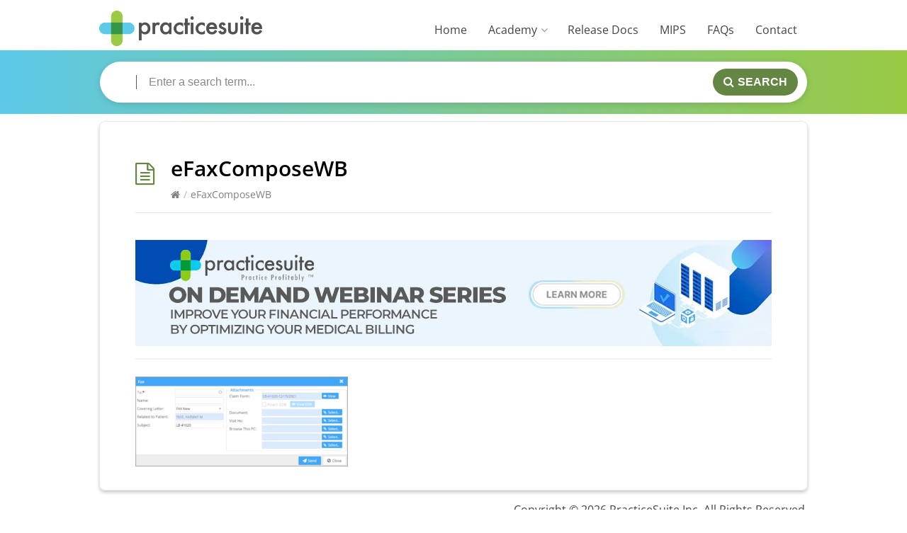

--- FILE ---
content_type: text/css;charset=UTF-8
request_url: https://academy.practicesuite.com/?display_custom_css=css&ver=6.8.3
body_size: 316
content:
.category-product-release .entry-content p {
	font-size: 15px!important;
	font-family: tahoma, arial, helvetica, sans-serif!important;
}


.ez-toc-sticky-fixed .ez-toc-sidebar {
 max-width: 65%!important;
 padding: 2px 13px!important;
}

nav.ez-toc-sticky-toggle-direction {
    font-size: 12px;
}

.ez-toc-open-icon {
    background-color: #5dc9e8!important;
    color:#000000!important;
}

.ez-toc-sticky-fixed .ez-toc-sidebar .ez-toc-sticky-title-container .ez-toc-sticky-title {
    font-size: 15px;
}






input#pwbox-12432 {
    height: 38px;
}




.cta-btn {
  background: #88c54c;
  background-image: -webkit-linear-gradient(top, #88c54c, #88c54c);
  background-image: -moz-linear-gradient(top, #88c54c, #88c54c);
  background-image: -ms-linear-gradient(top, #88c54c, #88c54c);
  background-image: -o-linear-gradient(top, #88c54c, #88c54c);
  background-image: linear-gradient(to bottom, #88c54c, #88c54c);
  -webkit-border-radius: 28;
  -moz-border-radius: 28;
  border-radius: 28px;
  font-family: Arial;
  color: #ffffff;
  font-size: 20px;
  padding: 10px 20px 10px 20px;
  text-decoration: none;
}

.cta-btn:hover {
  background: #2e8ba0;
  background-image: -webkit-linear-gradient(top, #2e8ba0, #2e8ba0);
  background-image: -moz-linear-gradient(top, #2e8ba0, #2e8ba0);
  background-image: -ms-linear-gradient(top, #2e8ba0, #2e8ba0);
  background-image: -o-linear-gradient(top, #2e8ba0, #2e8ba0);
  background-image: linear-gradient(to bottom, #2e8ba0, #2e8ba0);
  text-decoration: none;
}

li.cat-item span {
    min-width: 30px;
    text-align: center;
}

div#displaycategorieswidget-2 ul li:before {
    content: "\f07b";
    display: inline-block;
    font-family: FontAwesome;
    font-size: 15px;
    font-weight: normal;
    color: #33d6ff;
    left: 0;
    top: 0;
    padding-right: 4px;
}


li.cat-item span {
    min-width: 30px;
    text-align: center;
}

li.cat-item span {
    min-width: 30px;
    text-align: center;
}

#primary.sidebar-left #sidebar {
    padding-right: 10px;
}

.dcw span {
    float: right;
}

.dcw_c1 span {
    background-color: #f2f2f2;
    border-radius: 32px;
}


#site-header {
    padding: 5px 0;
}



#live-search {
    background: #5DC9E8;
    background: linear-gradient(90deg, rgba(93, 201, 232, 1) 0%, rgba(154, 202, 67, 1) 100%);
    padding: 15px 0 !important;
    position: sticky;
    top: 0;
    width: 100%;
    padding: 10px;
    z-index: 100;
    margin-bottom: 10px !important;
}

#live-search #searchform {
    border: 7px solid #ffffff8a !important;
}

#live-search #searchsubmit {
    margin: 10px 10px 0 0;
}

